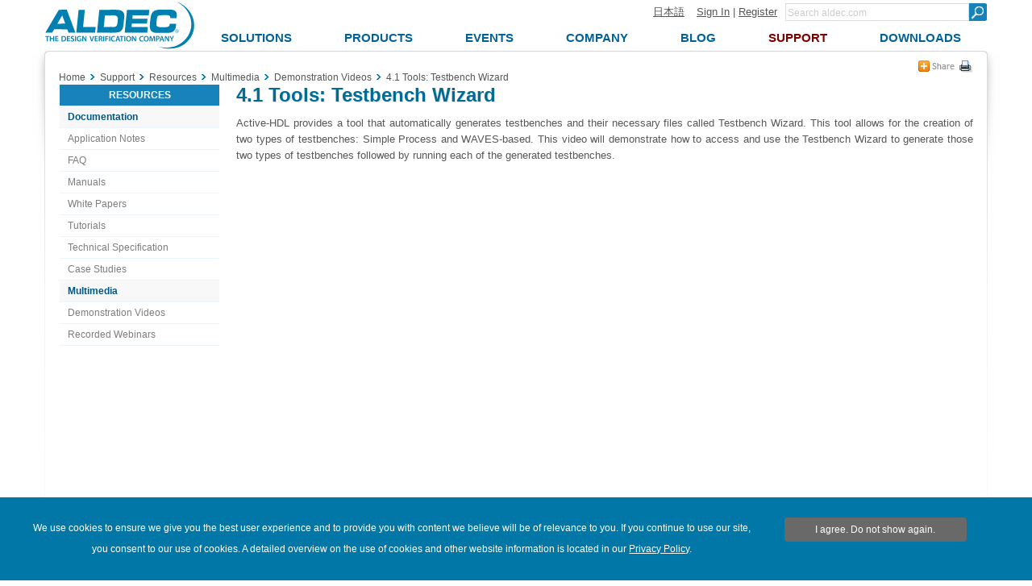

--- FILE ---
content_type: application/javascript
request_url: https://support.aldec.com/js/nt/article.js
body_size: 35
content:
$(document).ready(function () {
    MakeVideoResponsive("article","iframe");
});

function MakeVideoResponsive( div , video)
{
    $(div+ ">" + video).each(function(){
        $(this).after("<div class='ready_to_video'></div>");
        $("article > div.ready_to_video").append(this);
        $("article > div.ready_to_video").attr("class","video");
    });
}